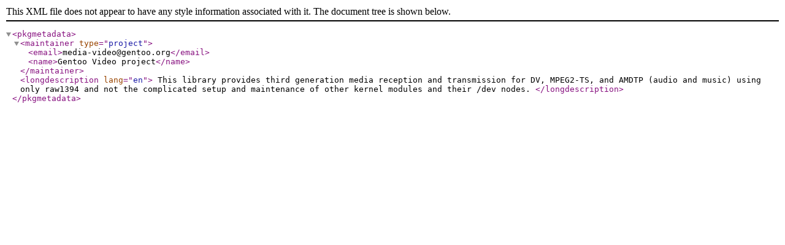

--- FILE ---
content_type: text/xml
request_url: https://mirror1.hs-esslingen.de/Mirrors/gentoo-portage/media-libs/libiec61883/metadata.xml
body_size: 384
content:
<?xml version="1.0" encoding="UTF-8"?>
<!DOCTYPE pkgmetadata SYSTEM "https://www.gentoo.org/dtd/metadata.dtd">
<pkgmetadata>
<maintainer type="project">
	<email>media-video@gentoo.org</email>
	<name>Gentoo Video project</name>
</maintainer>
<longdescription lang="en">
This library provides third generation media reception and transmission for DV,
MPEG2-TS, and AMDTP (audio and music) using only raw1394 and not the complicated
setup and maintenance of other kernel modules and their /dev nodes.
</longdescription>
</pkgmetadata>
